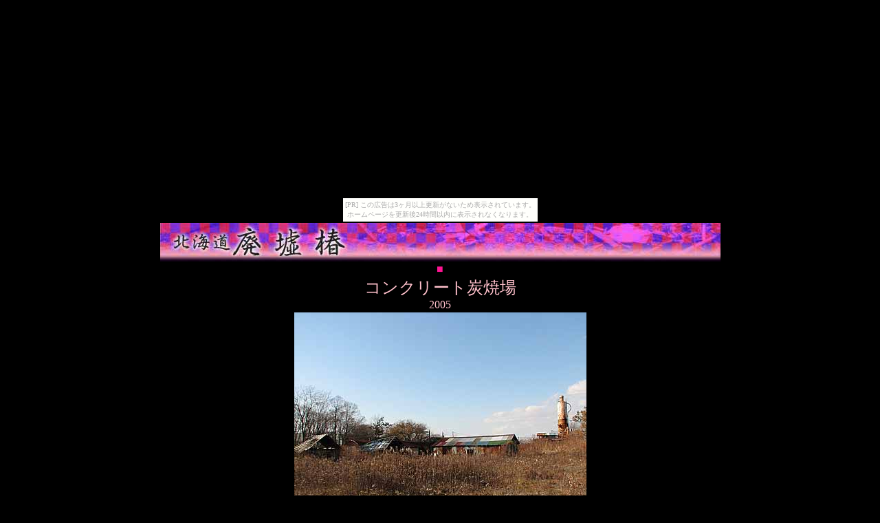

--- FILE ---
content_type: text/html
request_url: http://ruinshokkaido.shisyou.com/6.A/1.A.html
body_size: 1180
content:

		<!DOCTYPE html PUBLIC "-//W3C//DTD HTML 4.01 Transitional//EN">

<html lang="ja">

	<head>
	
		<title>�R���N���[�g�Y�ď�.P-1</title>
	</head>

	<body bgcolor="black" link="#ff69b4" vlink="#dc143c"><script type="text/javascript" charset="utf-8" src="//asumi.shinobi.jp/encount"></script><div style="text-align: center;"><div style="display: inline-block; position: relative; z-index: 9999;"><script type="text/javascript" charset="utf-8" src="//asumi.shinobi.jp/fire?f=435"></script><script type="text/javascript" charset="utf-8" src="/__sys__inactive_message.js"></script></div></div>
		<div align="center">
			<table width="180" border="0" cellspacing="2" cellpadding="0">
				<tr>
					<td colspan="2">
						<div align="center">
							<img src="../photo_fo1/rain1.jpg" alt="" width="815" height="56" border="0"></div>
					</td>
				</tr>
				<tr>
					<td colspan="2">
						<div align="center">
							<font color="#ff1493">��</font></div>
					</td>
				</tr>
				<tr>
					<td colspan="2">
					<div align="center">
							<font size="+2" color="#ffc0cb">�R���N���[�g�Y�ď�<br>
							</font><font color="#ffc0cb">2005<br>
						</font></div>
				</td>
				</tr>
				<tr>
					<td colspan="2">
					<div align="center">
							<img src="IMG_1.jpg" alt="" width="425" height="324" border="0"></div>
				</td>
				</tr>
				<tr>
					<td colspan="2">
					<div align="center">
							<font color="#ffc0cb">�����~�n�̒��ɁA�R���N���[�g�H��ƒY�ďꂪ����p�ЁB<br>
								�����炭�R���N���[�g�H�ꂪ��ŁA���̌�ؒY�����n�߂��̂��낤�B</font>
							<p></p>
						</div>
				</td>
				</tr>
				<tr>
					<td colspan="2">
					<div align="center">
							<img src="IMG_2.jpg" alt="" width="425" height="319" border="0"></div>
				</td>
				</tr>
				<tr>
					<td colspan="2">
					<div align="center">
							<font color="#ffc0cb">�ؒY�����q���Q����܂��A�����тꂽ�p�����Ԃł��s�C���B</font>
							<p></p>
						</div>
				</td>
				</tr>
				<tr>
					<td colspan="2">
					<div align="center">
							<img src="IMG_3.jpg" alt="" width="425" height="319" border="0">
							
							
							
							
							
						�</div>
				</td>
				</tr>
				<tr>
					<td colspan="2">
					<div align="center">
							
							
							�u<font color="#ffc0cb">�傫�ȃR���N���[�g�u���b�N�ō���Ă����B<br>
								�������J���Ă��̂Ō��Ă݂܂��傤�A�Ȃ񂩂��肻�����ȁ`�B</font>
							<p></p>
						</div>
				</td>
				</tr>
				<tr>
					<td colspan="2">
					<div align="center">
							<img src="IMG_4.jpg" alt="" width="425" height="319" border="0"></div>
				</td>
				</tr>
				<tr>
					<td colspan="2">
					<div align="center">
							<font color="#ffc0cb">��������B�e���ꂢ�ɉ����Ȃ��A�V�䂪���������Œ��ɂ͓��肽���Ȃ��B<br>
								������̗q�͌��Ȃ��Ă������B</font>
							<p></p>
						</div>
				</td>
				</tr>
				<tr>
				<td></td>
				<td>
					<div align="right">
						<font color="#ff69b4"><a href="2.A.html">���̃y�[�W</a></font></div>
				</td>
			</tr>
				<tr>
					<td colspan="2">
						<hr>
					</td>
				</tr>
				<tr>
					<td colspan="2">
						<div align="center">
							<a href="../index.html">TOP</a></div>
					</td>
				</tr>
				<tr>
					<td colspan="2"><img src="../photo_fo1/rain2.jpg" alt="" width="815" height="58" border="0"></td>
				</tr>
			</table>
			<br>
			<p></p>
		</div>
		<p></p>
		<div align="center">
			
		</div>
	<div style="text-align: center;"><div style="display: inline-block; position: relative; z-index: 9999;"><script type="text/javascript" charset="utf-8" src="//asumi.shinobi.jp/fire?f=434"></script></div></div></body>

</html>



--- FILE ---
content_type: text/javascript; charset=utf-8
request_url: https://spnativeapi-tls.i-mobile.co.jp/api/ad_spot.ashx?partnerId=3461&mediaId=88146&spotId=232163&asn=1&num=7&callback=imobile_jsonp_callback_87cd82bd073e&tagv=1.2.45&referer=http://ruinshokkaido.shisyou.com/6.A/1.A.html
body_size: -6
content:
imobile_jsonp_callback_87cd82bd073e({"result":{"code":3,"message":"Ad not found"},"spotInfo":{},"ads":[]})

--- FILE ---
content_type: text/javascript; charset=utf-8
request_url: https://spnativeapi-tls.i-mobile.co.jp/api/ad_spot.ashx?partnerId=3461&mediaId=88146&spotId=232163&asn=2&num=7&callback=imobile_jsonp_callback_25312d76601b&tagv=1.2.45&referer=http://ruinshokkaido.shisyou.com/6.A/1.A.html
body_size: -7
content:
imobile_jsonp_callback_25312d76601b({"result":{"code":3,"message":"Ad not found"},"spotInfo":{},"ads":[]})

--- FILE ---
content_type: text/javascript;charset=UTF-8
request_url: https://s-rtb.send.microad.jp/ad?spot=5f0305ea5c3c153b5a1187eb69a58235&cb=microadCompass.AdRequestor.callback&url=http%3A%2F%2Fruinshokkaido.shisyou.com%2F6.A%2F1.A.html&vo=true&mimes=%5B100%2C300%2C301%2C302%5D&cbt=5f946a8ec945e0019be6f861d6&pa=false&ar=false&ver=%5B%22compass.js.v1.20.1%22%5D
body_size: 161
content:
microadCompass.AdRequestor.callback({"spot":"5f0305ea5c3c153b5a1187eb69a58235","sequence":"2","impression_id":"4012910188377926197"})